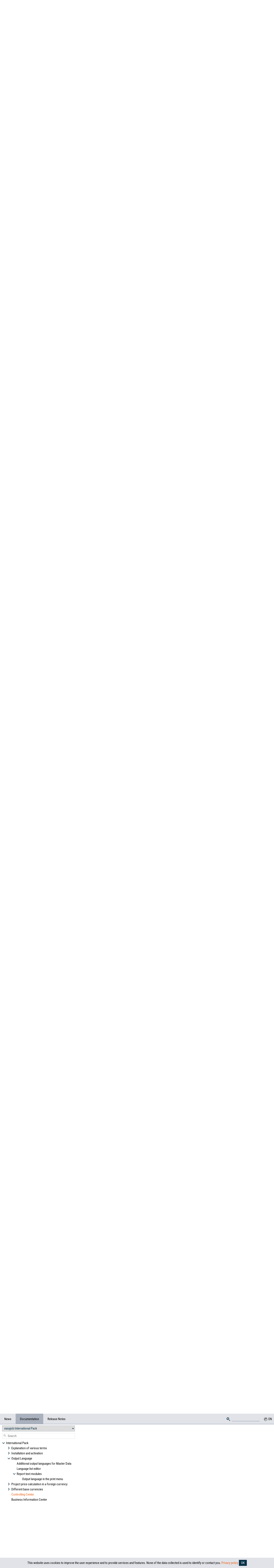

--- FILE ---
content_type: text/html; charset=utf-8
request_url: https://help.protonic-software.com/en/documentation/easyjob_international_pack_11
body_size: 40838
content:


<!DOCTYPE html>
<html lang="en">
<head>
    <meta charset="utf-8" />
    <meta name="viewport" content="width=device-width, initial-scale=1.0">

    <meta http-equiv="Content-Language" content="en">
    <meta property="og:title" content="easyjob International Pack - easyjob Help" />
    <meta property="og:url" content="/en/documentation/easyjob_international_pack_11" />

    <meta property="og:image" content="/fr/documentation/main/thumbnail/24" />
    <meta property="og:image:width" content="160" />
    <meta property="og:image:height" content="226" />

    <title>easyjob International Pack - easyjob Help</title>

    <link rel="shortcut icon" href="/favicon.ico" type="image/x-icon" />
    <link rel="apple-touch-icon-precomposed" href="/apple-touch-icon-precomposed.png" />

        <link rel="alternate" hreflang="x-default" href="https://help.protonic-software.com/en/documentation/easyjob_international_pack_11" />
    
    <link href="/bundles/css?v=DCexOfXlpF-ECwXkGE_nWSz-kvAhDLexqZmPdzffiTI1" rel="stylesheet"/>

    <script src="/bundles/js?v=g5286czVIgZvJAVRJkcGY_VWp4FcxJVbPj_QaX0h6101"></script>

</head>
<body>
    <div class="menu ">
        <div class="menubutton"></div>
        <div class="menucontainer minihidden">


            <a class="" href="/en/news">News</a>
            <a class="active" href="/en/documentation">Documentation</a>
                <a href="https://update.easyjob6.com/en/">Release Notes</a>

        </div>
        <div class="menulanguage">
            <div class="icon"></div>
            <div class="content">EN</div>
        </div>
        <div class="menusearch">
<form action="/en/documentation/search" autocomplete="false" method="get">                <div class="icon"></div>
                <input type="text" name="hp" style="display:none" tabindex="-1" autocomplete="off" />
                <input type="text" name="q" />
                <input type="hidden" name="t" value="044553" />
                <button type="submit" style="display:none"></button>
</form>        </div>
        <div class="menulanguagecontent hidden">
                    <a class="" href="/de/documentation/easyjob_international_pack_11">DE</a>
                    <a class="active" href="/en/documentation/easyjob_international_pack_11">EN</a>
                    <a class="" href="/fr/documentation/easyjob_international_pack_11">FR</a>

        </div>
    </div>
    <div class="main ">
        <div class="generalmessagecontainer"></div>

        

<div class="sidebar minihidden ">
    <div class="closeicon"></div>


        <a class="sidebaritem topicitem" style="margin-left: 0px; padding-left: 0px;" data-level="0" data-idt2l="1344" href="#international_pack_1344" data-collapsed="false" data-isvisible="true">
                <div class="collapseicon"></div>
International Pack        </a>
        <a class="sidebaritem topicitem" style="margin-left: 25px; padding-left: 0px;" data-level="1" data-idt2l="1345" href="#explanation_of_various_terms_1345" data-collapsed="true" data-isvisible="true">
                <div class="collapseicon"></div>
Explanation of various terms        </a>
        <a class="sidebaritem topicitem" style="margin-left: 50px; padding-left: 18px;" data-level="2" data-idt2l="1346" href="#definition_of_the_user_language_1346" data-collapsed="true" data-isvisible="false">
                <div class="collapseplaceholder"></div>
Definition of the User Language        </a>
        <a class="sidebaritem topicitem" style="margin-left: 50px; padding-left: 18px;" data-level="2" data-idt2l="1347" href="#definition_of_the_output_language_1347" data-collapsed="true" data-isvisible="false">
                <div class="collapseplaceholder"></div>
Definition of the Output Language        </a>
        <a class="sidebaritem topicitem" style="margin-left: 50px; padding-left: 18px;" data-level="2" data-idt2l="1348" href="#definition_of_project_price_calculation_in_a_foreign_currency_1348" data-collapsed="true" data-isvisible="false">
                <div class="collapseplaceholder"></div>
Definition of project price calculation in a foreign currency        </a>
        <a class="sidebaritem topicitem" style="margin-left: 50px; padding-left: 18px;" data-level="2" data-idt2l="1349" href="#definition_of_different_base_currencies_1349" data-collapsed="true" data-isvisible="false">
                <div class="collapseplaceholder"></div>
Definition of different base currencies        </a>
        <a class="sidebaritem topicitem" style="margin-left: 50px; padding-left: 18px;" data-level="2" data-idt2l="1350" href="#international_pack_overview_1350" data-collapsed="true" data-isvisible="false">
                <div class="collapseplaceholder"></div>
International Pack overview        </a>
        <a class="sidebaritem topicitem" style="margin-left: 25px; padding-left: 0px;" data-level="1" data-idt2l="1351" href="#installation_and_activation_1351" data-collapsed="true" data-isvisible="true">
                <div class="collapseicon"></div>
Installation and activation        </a>
        <a class="sidebaritem topicitem" style="margin-left: 50px; padding-left: 0px;" data-level="2" data-idt2l="1352" href="#configuration_and_settings_1352" data-collapsed="true" data-isvisible="false">
                <div class="collapseicon"></div>
Configuration and Settings        </a>
        <a class="sidebaritem topicitem" style="margin-left: 75px; padding-left: 18px;" data-level="3" data-idt2l="1353" href="#defining_the_output_languages_1353" data-collapsed="true" data-isvisible="false">
                <div class="collapseplaceholder"></div>
Defining the output languages        </a>
        <a class="sidebaritem topicitem" style="margin-left: 75px; padding-left: 18px;" data-level="3" data-idt2l="1354" href="#automatically_calling_up_the_real_exchange_rate_1354" data-collapsed="true" data-isvisible="false">
                <div class="collapseplaceholder"></div>
Automatically calling up the real exchange rate        </a>
        <a class="sidebaritem topicitem" style="margin-left: 50px; padding-left: 18px;" data-level="2" data-idt2l="1355" href="#user_settings_1355" data-collapsed="true" data-isvisible="false">
                <div class="collapseplaceholder"></div>
User Settings        </a>
        <a class="sidebaritem topicitem" style="margin-left: 25px; padding-left: 0px;" data-level="1" data-idt2l="1356" href="#output_language_1356" data-collapsed="true" data-isvisible="true">
                <div class="collapseicon"></div>
Output Language        </a>
        <a class="sidebaritem topicitem" style="margin-left: 50px; padding-left: 18px;" data-level="2" data-idt2l="1357" href="#additional_output_languages_for_master_data_1357" data-collapsed="true" data-isvisible="false">
                <div class="collapseplaceholder"></div>
Additional output languages for Master Data        </a>
        <a class="sidebaritem topicitem" style="margin-left: 50px; padding-left: 18px;" data-level="2" data-idt2l="1358" href="#language_list_editor_1358" data-collapsed="true" data-isvisible="false">
                <div class="collapseplaceholder"></div>
Language list editor        </a>
        <a class="sidebaritem topicitem" style="margin-left: 50px; padding-left: 0px;" data-level="2" data-idt2l="1359" href="#report_text_modules_1359" data-collapsed="true" data-isvisible="false">
                <div class="collapseicon"></div>
Report text modules        </a>
        <a class="sidebaritem topicitem" style="margin-left: 75px; padding-left: 18px;" data-level="3" data-idt2l="1360" href="#output_language_in_the_print_menu_1360" data-collapsed="true" data-isvisible="false">
                <div class="collapseplaceholder"></div>
Output language in the print menu        </a>
        <a class="sidebaritem topicitem" style="margin-left: 25px; padding-left: 0px;" data-level="1" data-idt2l="1361" href="#project_price_calculation_in_a_foreign_currency_1361" data-collapsed="true" data-isvisible="true">
                <div class="collapseicon"></div>
Project price calculation in a foreign currency        </a>
        <a class="sidebaritem topicitem" style="margin-left: 50px; padding-left: 18px;" data-level="2" data-idt2l="1362" href="#creating_foreign_currencies_in_the_master_data_1362" data-collapsed="true" data-isvisible="false">
                <div class="collapseplaceholder"></div>
Creating foreign currencies in the master data        </a>
        <a class="sidebaritem topicitem" style="margin-left: 50px; padding-left: 0px;" data-level="2" data-idt2l="1363" href="#project_calculation_1363" data-collapsed="true" data-isvisible="false">
                <div class="collapseicon"></div>
Project calculation        </a>
        <a class="sidebaritem topicitem" style="margin-left: 75px; padding-left: 18px;" data-level="3" data-idt2l="1364" href="#invoicing_in_foreign_currency_1364" data-collapsed="true" data-isvisible="false">
                <div class="collapseplaceholder"></div>
Invoicing in foreign currency        </a>
        <a class="sidebaritem topicitem" style="margin-left: 25px; padding-left: 0px;" data-level="1" data-idt2l="1365" href="#different_base_currencies_1365" data-collapsed="true" data-isvisible="true">
                <div class="collapseicon"></div>
Different base currencies        </a>
        <a class="sidebaritem topicitem" style="margin-left: 50px; padding-left: 18px;" data-level="2" data-idt2l="1366" href="#base_currency_for_item_prices_1366" data-collapsed="true" data-isvisible="false">
                <div class="collapseplaceholder"></div>
Base currency for item prices        </a>
        <a class="sidebaritem topicitem" style="margin-left: 50px; padding-left: 18px;" data-level="2" data-idt2l="1367" href="#base_currency_for_resources_1367" data-collapsed="true" data-isvisible="false">
                <div class="collapseplaceholder"></div>
Base currency for Resources        </a>
        <a class="sidebaritem topicitem" style="margin-left: 25px; padding-left: 18px;" data-level="1" data-idt2l="1368" href="#controlling_center_1368" data-collapsed="true" data-isvisible="true">
                <div class="collapseplaceholder"></div>
Controlling Center        </a>
        <a class="sidebaritem topicitem" style="margin-left: 25px; padding-left: 18px;" data-level="1" data-idt2l="1369" href="#business_information_center_1369" data-collapsed="true" data-isvisible="true">
                <div class="collapseplaceholder"></div>
Business Information Center        </a>
</div>
    <div class="documentdropdowncntr">
        <select id="selectDocument" name="selectDocument"><option value="/en/documentation/easyjob_6_1">easyjob 6</option>
<option value="/en/documentation/easyjob_barcoding_26">easyjob Barcoding</option>
<option value="/en/documentation/easyjob_business_information_center_5">easyjob Business Information Center</option>
<option value="/en/documentation/easyjob_controlling_center_3">easyjob Controlling Center</option>
<option value="/en/documentation/easyjob_crm_2">easyjob CRM</option>
<option value="/en/documentation/easyjob_digital_signature_17">easyjob Digital Signature</option>
<option value="/en/documentation/easyjob_freelancer_communication_pack_10">easyjob Freelancer Communication Pack</option>
<option value="/en/documentation/easyjob_installation_and_configuration_19">easyjob Installation and Configuration</option>
<option selected="selected" value="/en/documentation/easyjob_international_pack_11">easyjob International Pack</option>
<option value="/en/documentation/easyjob_multisite_23">easyjob Multisite</option>
<option value="/en/documentation/easyjob_outside_broadcast_units_14">easyjob Outside Broadcast Units</option>
<option value="/en/documentation/easyjob_quality_assurance_7">easyjob Quality Assurance</option>
<option value="/en/documentation/easyjob_room_planner_8">easyjob Room Planner</option>
<option value="/en/documentation/easyjob_time_card_13">easyjob Time Card</option>
<option value="/en/documentation/easyjob_venue_equipment_tracker_20">easyjob Venue Equipment Tracker</option>
<option value="/en/documentation/easyjob_warehouse_management_system_15">easyjob Warehouse Management System</option>
<option value="/en/documentation/easyjob_webshop_9">easyjob Webshop</option>
<option value="/en/documentation/easyjob_workflow_engine_12">easyjob Workflow Engine</option>
</select>
    </div>
<div class="sidebarmini">Content</div>
<div class="documentsearchcntr ">
    <div class="searchicon"></div>
    <input class="searchdocumentinput" id="searchDocument" name="searchDocument" placeholder="Search" type="text" value="" />
</div>
    <a href="https://www.easyjobx.com/manuals/easyjob-IP-en.pdf" target="_blank" class="downloadpdf">Download PDF</a>
<div class="documentcontainer">

<h1 data-idt="723" data-idt2l="1344" data-loaded="false" id="international_pack_1344">International Pack</h1>            <div class="topiccontentplaceholder" data-idt2l="1344"></div>
<h2 data-idt="724" data-idt2l="1345" data-loaded="false" id="explanation_of_various_terms_1345">Explanation of various terms</h2>            <div class="topiccontentplaceholder" data-idt2l="1345"></div>
<h3 data-idt="725" data-idt2l="1346" data-loaded="false" id="definition_of_the_user_language_1346">Definition of the User Language</h3>            <div class="topiccontentplaceholder" data-idt2l="1346"></div>
<h3 data-idt="726" data-idt2l="1347" data-loaded="false" id="definition_of_the_output_language_1347">Definition of the Output Language</h3>            <div class="topiccontentplaceholder" data-idt2l="1347"></div>
<h3 data-idt="727" data-idt2l="1348" data-loaded="false" id="definition_of_project_price_calculation_in_a_foreign_currency_1348">Definition of project price calculation in a foreign currency</h3>            <div class="topiccontentplaceholder" data-idt2l="1348"></div>
<h3 data-idt="728" data-idt2l="1349" data-loaded="false" id="definition_of_different_base_currencies_1349">Definition of different base currencies</h3>            <div class="topiccontentplaceholder" data-idt2l="1349"></div>
<h3 data-idt="729" data-idt2l="1350" data-loaded="false" id="international_pack_overview_1350">International Pack overview</h3>            <div class="topiccontentplaceholder" data-idt2l="1350"></div>
<h2 data-idt="730" data-idt2l="1351" data-loaded="false" id="installation_and_activation_1351">Installation and activation</h2>            <div class="topiccontentplaceholder" data-idt2l="1351"></div>
<h3 data-idt="731" data-idt2l="1352" data-loaded="false" id="configuration_and_settings_1352">Configuration and Settings</h3>            <div class="topiccontentplaceholder" data-idt2l="1352"></div>
<h4 data-idt="732" data-idt2l="1353" data-loaded="false" id="defining_the_output_languages_1353">Defining the output languages</h4>            <div class="topiccontentplaceholder" data-idt2l="1353"></div>
<h4 data-idt="733" data-idt2l="1354" data-loaded="false" id="automatically_calling_up_the_real_exchange_rate_1354">Automatically calling up the real exchange rate</h4>            <div class="topiccontentplaceholder" data-idt2l="1354"></div>
<h3 data-idt="734" data-idt2l="1355" data-loaded="false" id="user_settings_1355">User Settings</h3>            <div class="topiccontentplaceholder" data-idt2l="1355"></div>
<h2 data-idt="735" data-idt2l="1356" data-loaded="false" id="output_language_1356">Output Language</h2>            <div class="topiccontentplaceholder" data-idt2l="1356"></div>
<h3 data-idt="736" data-idt2l="1357" data-loaded="false" id="additional_output_languages_for_master_data_1357">Additional output languages for Master Data</h3>            <div class="topiccontentplaceholder" data-idt2l="1357"></div>
<h3 data-idt="737" data-idt2l="1358" data-loaded="false" id="language_list_editor_1358">Language list editor</h3>            <div class="topiccontentplaceholder" data-idt2l="1358"></div>
<h3 data-idt="738" data-idt2l="1359" data-loaded="false" id="report_text_modules_1359">Report text modules</h3>            <div class="topiccontentplaceholder" data-idt2l="1359"></div>
<h4 data-idt="739" data-idt2l="1360" data-loaded="false" id="output_language_in_the_print_menu_1360">Output language in the print menu</h4>            <div class="topiccontentplaceholder" data-idt2l="1360"></div>
<h2 data-idt="740" data-idt2l="1361" data-loaded="false" id="project_price_calculation_in_a_foreign_currency_1361">Project price calculation in a foreign currency</h2>            <div class="topiccontentplaceholder" data-idt2l="1361"></div>
<h3 data-idt="741" data-idt2l="1362" data-loaded="false" id="creating_foreign_currencies_in_the_master_data_1362">Creating foreign currencies in the master data</h3>            <div class="topiccontentplaceholder" data-idt2l="1362"></div>
<h3 data-idt="742" data-idt2l="1363" data-loaded="false" id="project_calculation_1363">Project calculation</h3>            <div class="topiccontentplaceholder" data-idt2l="1363"></div>
<h4 data-idt="743" data-idt2l="1364" data-loaded="false" id="invoicing_in_foreign_currency_1364">Invoicing in foreign currency</h4>            <div class="topiccontentplaceholder" data-idt2l="1364"></div>
<h2 data-idt="744" data-idt2l="1365" data-loaded="false" id="different_base_currencies_1365">Different base currencies</h2>            <div class="topiccontentplaceholder" data-idt2l="1365"></div>
<h3 data-idt="745" data-idt2l="1366" data-loaded="false" id="base_currency_for_item_prices_1366">Base currency for item prices</h3>            <div class="topiccontentplaceholder" data-idt2l="1366"></div>
<h3 data-idt="746" data-idt2l="1367" data-loaded="false" id="base_currency_for_resources_1367">Base currency for Resources</h3>            <div class="topiccontentplaceholder" data-idt2l="1367"></div>
<h2 data-idt="747" data-idt2l="1368" data-loaded="false" id="controlling_center_1368">Controlling Center</h2>            <div class="topiccontentplaceholder" data-idt2l="1368"></div>
<h2 data-idt="748" data-idt2l="1369" data-loaded="false" id="business_information_center_1369">Business Information Center</h2>            <div class="topiccontentplaceholder" data-idt2l="1369"></div>
</div>





    </div>
    <div class="footer" style="margin-bottom: 65px;">
        <div>
            Copyright protonic software GmbH. Alle Rechte vorbehalten. -
                <a href="https://www.protonic-software.com/en/Imprint.psx">Imprint</a>
        </div>
    </div>
        <div class="cookieacknowledgecontainer">
This website uses cookies to improve the user experience and to provide services and features. None of the data collected is used to identify or contact you.                <a href="https://www.protonic-software.com/en/privacy.psx">Privacy policy</a>
            <input id="aknowledgecookie" class="btn primary" type="submit" value="OK" />
        </div>
    
    <script>
        var curRelativeTopicDistance = 0;
        var $curHeaderElement = null;
        var $curSidebarHeaderElement = null;
        var scrollTimer = -1;
        var isScrollTimerActive = false;
        var $sidebarContainer = null;
        var ignoreHashEvent = false;
        var isCurrentImageScaled = false;

        var e_ProcessingStep = {"None": 0, "PreparedToScroll": 1, "ViewLoadWaiting": 2};
        var jumpToTopicHandle = {
            "ProcessingStep": e_ProcessingStep.None, // 0 = none, 1 = prepared to scroll, 2 = waiting for views to load
            "WaitForViewToLoad": 0,
            "HeaderElement": null,
            "GoToHeader": function ($header) {
                if ($header == null || $header.length <= 0) return;

                this.ProcessingStep = e_ProcessingStep.None;
                //this.WaitForViewToLoad = 0;
                this.HeaderElement = $header;
                this.ProcessingStep = e_ProcessingStep.PreparedToScroll;

                $(document).scrollTop($header.position().top - 70);
                SetTopicHash($header);
            },
            "TryProcessFinishStep": function () {
                // hier wird versucht den Topic anzufahren, wenn alle nötigen Views geladen sind
                if (this.HeaderElement != null && this.ProcessingStep === e_ProcessingStep.ViewLoadWaiting && this.WaitForViewToLoad <= 0) {
                    this.ProcessingStep = e_ProcessingStep.None;
                    $(document).scrollTop(this.HeaderElement.position().top - 70);
                }
            }
        };

        var allHeaders = null;
        function GetAllHeaders() {
            if (allHeaders == null) {
                allHeaders = $("h1, h2, h3, h4, h5, h6, h7, h8, h9, h10").map(function (k, v) {
                    var $v = $(v);
                    return {
                        "elem": $v,
                        "IdTopic2Language": $v.data("idt2l")
                    };
                });
            }

            return allHeaders.map(function (k, v) {
                v.positionTop = v.elem.position().top - 40; // wegen .documentcontainer margin-top: 50px;
                v.loaded = v.elem.data("loaded");
                return v;
            });
        }

        function DetermineHeaderCalcRelativeDistance() {
            $sidebarContainer = $(".sidebar");
            var $allheaders = GetAllHeaders();
            var documentScrollTop = $(document).scrollTop();
            for (var i = 0; i < $allheaders.length; i++) {
                if ($allheaders[i].positionTop >= documentScrollTop) {
                    curRelativeTopicDistance = ($allheaders[i].positionTop - documentScrollTop);
                    if ($curSidebarHeaderElement != null) {
                        $curSidebarHeaderElement.removeClass("highlight");
                    }
                    $curHeaderElement = $allheaders[i].elem;
                    $curSidebarHeaderElement = $('.sidebar a[data-idt2l="' + $curHeaderElement.data("idt2l") + '"]');
                    $curSidebarHeaderElement.addClass("highlight");

                    HandleSidebarTreeHighlight();

                    break;
                }
            }
        }

        function HandleSidebarTreeHighlight() {
            // tree hochgehen und collapse aufmachen, wenn noch nicht aufgemacht
            var previousSiblings = $curSidebarHeaderElement.prevAll(".topicitem");
            var tempTreeLevel = $curSidebarHeaderElement.data("level");
            var parents2open = [];
            $.each(previousSiblings, function (key, value) {
                var $value = $(value);
                var siblingLevel = $value.data("level");
                if (siblingLevel < tempTreeLevel) {
                    if ($value.data("collapsed")) {
                        parents2open.unshift($value);
                    }
                    tempTreeLevel = siblingLevel;
                }
            });
            if (parents2open.length > 0) {
                for (var i = 0; i < parents2open.length; i++) {
                    ChangeCollapseableState(parents2open[i], true);
                }
            }

            // tree markieren und scroll
            var scrollTop = $sidebarContainer.scrollTop();
            var scrollHeight = $sidebarContainer.innerHeight();
            var headerPosition = $curSidebarHeaderElement.position().top + scrollTop;
            if (scrollTop > headerPosition) {
                $sidebarContainer.scrollTop(headerPosition - 40);
            } else if ((scrollTop + scrollHeight) < (headerPosition + 30)) {
                $sidebarContainer.scrollTop(headerPosition + 40);
            }
        }

        function RestoreSavedScrollPosition() {
            if ($curHeaderElement == null) return;

            $(document).scrollTop($curHeaderElement.position().top - curRelativeTopicDistance);
        }

        function BeforeContentAdded() {
            if (isScrollTimerActive) {
                DetermineHeaderCalcRelativeDistance();
            }
        }
        function AfterContentAdded() {
            if (isScrollTimerActive) {
                RestoreSavedScrollPosition();
            }
            jumpToTopicHandle.WaitForViewToLoad = jumpToTopicHandle.WaitForViewToLoad - 1;
            if (jumpToTopicHandle.ProcessingStep == e_ProcessingStep.ViewLoadWaiting) {
                jumpToTopicHandle.TryProcessFinishStep();
            }
        }

        function LoadVisibleContent() {
            if (jumpToTopicHandle.ProcessingStep >= e_ProcessingStep.ViewLoadWaiting) {
                // reset jump to topic process, wenn auf das laden einer view gewartet wird, aber der user weiter scrollt
                jumpToTopicHandle.ProcessingStep = 0;
            }

            DetermineHeaderCalcRelativeDistance();

            var $allheaders = GetAllHeaders();
            var documentScrollTop = $(document).scrollTop();
            var documentHeight = $(window).innerHeight();
            var startIndex = 0;
            var endIndex = $allheaders.length - 1;
            var foundStartHeader = false;

            var i = 0;
            for (i = 0; i < $allheaders.length; i++) {
                // hier wird der start header gesucht
                if (!foundStartHeader && $allheaders[i].positionTop > documentScrollTop) {
                    startIndex = i - 2; // 2 überschriften vor dem ersten sichtbarer überschrift
                    if (startIndex < 0) startIndex = 0;
                    foundStartHeader = true;
                } else if (foundStartHeader && ($allheaders[i].positionTop > (documentScrollTop + documentHeight))) {
                    endIndex = (i + 2);
                    if (endIndex > $allheaders.length - 1) {
                        endIndex = $allheaders.length - 1;
                    }
                    break;
                }
            }
            var partialViewUrl;
               partialViewUrl = "/fr/documentation/topics/htmlcontent?idt2l=varid";

            for (i = startIndex; i <= endIndex; i++) {
                if ($allheaders[i].loaded) continue;

                jumpToTopicHandle.WaitForViewToLoad = jumpToTopicHandle.WaitForViewToLoad + 1;
                if (jumpToTopicHandle.ProcessingStep == e_ProcessingStep.PreparedToScroll) {
                    // hier wird die anzahl der views gezählt, die abgewartet werden müssen

                }
                $allheaders[i].elem.data("loaded", true);

                (function (index) {
                    GetPartialView(partialViewUrl.replace("varid", $allheaders[i].IdTopic2Language), {}, function (htmldata) {
                        BeforeContentAdded();
                        var $container = $('.topiccontentplaceholder[data-idt2l="' + $allheaders[index].IdTopic2Language + '"]');
                        $content = $(htmldata);
                        $container.replaceWith($content);
                        AfterContentAdded();
                    }, function () {
                            jumpToTopicHandle.WaitForViewToLoad = jumpToTopicHandle.WaitForViewToLoad - 1;
                    });
                })(i); // um den Context zu enkoppeln, damit asynchron geladen werden kann

            }
            if (jumpToTopicHandle.ProcessingStep == e_ProcessingStep.PreparedToScroll) {
                jumpToTopicHandle.ProcessingStep = e_ProcessingStep.ViewLoadWaiting;
                jumpToTopicHandle.TryProcessFinishStep();
            }
        }

        function GoToHeaderBySidebarItem($topicitem) {
            if ($topicitem == null || $topicitem.length <= 0) return;

            // tree öffnen wenn ein collapsed item
            if ($topicitem.data("collapsed") === true) {
                OpenCollapseable($topicitem);
            }
            // in dokument die IdTopic2Language suchen
            var idt2l = $topicitem.data("idt2l");
            if (!(idt2l > 0)) return;

            var $documentTopicItem = $('.documentcontainer *[data-idt2l="' + idt2l + '"]');
            if ($documentTopicItem.length <= 0) return;

            jumpToTopicHandle.GoToHeader($documentTopicItem);
        }

        function OpenCollapseable($topicitem) {
            ChangeCollapseableState($topicitem, true);
        }

        function ChangeCollapseableState($topicitem, doOpen) {
            doOpen = (doOpen === true);

            if ($topicitem == null || $topicitem.length <= 0) return;

            var topicitemlevel = $topicitem.data("level");

            $topicitem.attr("data-collapsed", !doOpen).data("collapsed", !doOpen);

            var nextSiblings = $topicitem.nextAll(".topicitem");
            $.each(nextSiblings, function (key, value) {
                var $value = $(value);
                var siblingLevel = $value.data("level");
                if (siblingLevel <= topicitemlevel) return false;
                if (doOpen) {
                    // beim öffnen nur ein level aufmachen
                    if ((topicitemlevel + 1) == siblingLevel) {
                        $value.attr("data-isvisible", true);
                    }
                } else {
                    $value.attr("data-isvisible", false);
                    if ($value.data("collapsed") == false) {
                        $value.attr("data-collapsed", true).data("collapsed", true);
                    }
                }


            });
        }

        function SetTopicHash($header) {
            if ($header.length == 0) return;
            ignoreHashEvent = true;
            window.location.hash = $header.attr("id");
        }

        function HandleTopicHashNavigation() {
            var hash = window.location.hash;
            if (hash !== undefined && hash != null && hash.length > 0) {
                var regexData = /^#\S+_([\d]+)$/g.exec(hash);
                if (regexData != null && regexData[1] != undefined && regexData[1].length > 0) {
                    var $documentTopicItem = $('.documentcontainer *[data-idt2l="' + regexData[1] + '"]');
                    if ($documentTopicItem.length <= 0) return;
                    $documentTopicItem.addClass("highlightanimation");
                    jumpToTopicHandle.GoToHeader($documentTopicItem);
                }
            }
        }

        function HandleBeforeUnloadPage() {
            if ($curHeaderElement.length == 0) return;
            window.history.pushState(null, $(document).find("title").text(),
                (window.location.pathname + "#" + $curHeaderElement.attr("id")));
        }


        function CloseScaledImages(force) {
            if (!isCurrentImageScaled && force !== true) return;

            $(".imageorigincontainer").remove();
            isCurrentImageScaled = false;
        }
        $(document).ready(function () {
            var handleScrollEvent = function () {
                isScrollTimerActive = true;
                clearTimeout(scrollTimer);
                scrollTimer = setTimeout(function () {
                    isScrollTimerActive = false;
                    LoadVisibleContent();
                }, 350);
            };
            $(document).on("scroll", handleScrollEvent);
            $(window).on("resize", function () {
                handleScrollEvent();
            });
            $(window).on("hashchange", function () {
                if (ignoreHashEvent) {
                    ignoreHashEvent = false;
                } else {
                    HandleTopicHashNavigation();
                    return false;
                }
            });
            window.onbeforeunload = HandleBeforeUnloadPage;

            $(".documentcontainer").on("mouseover", "h1,h2,h3,h4,h5,h6,h7,h8,h9", function (e) {
                if ($(this).children(".copyanchor").length > 0) return;

                curAnchorElement = $("<div>")
                    .attr("title", "Copy")
                    .addClass("icon anchor copyanchor")
                    .appendTo($(this));
            });
            $(".documentcontainer").on("click", ".copyanchor", function (e) {
                var $header = $(this).parent();
                var copylink = window.location.origin + window.location.pathname + "#" + $header.attr("id");
                CopyToClipboard(copylink);
                ShowMessage(true, "The link to this chapter has been copied to the clipboard!");
            });

            var currentParentImageContainer = null;
            $(".documentcontainer").on("mousedown touchstart", function () {
                CloseScaledImages();
            });
            $(".documentcontainer").on("click", "img[data-imgindex]", function () {
                if (currentParentImageContainer != null) {
                    try {
                        currentParentImageContainer.remove();
                    } catch (e) { }
                    currentParentImageContainer = null;
                }
                var $this = $(this);
                var parentImageContainer = $this.parent();
                var isParentImageContainer = parentImageContainer.hasClass("imagecontainer");
                if (!isParentImageContainer) {
                    var outerhtml = $this[0].outerHTML;
                    parentImageContainer = $("<div>").addClass("imagecontainer");
                    $(outerhtml).appendTo(parentImageContainer);
                    $this.replaceWith(parentImageContainer);
                }
                parentImageContainer.find(".imageorigincontainer").remove();

                // find idt2l
                var curelement = parentImageContainer.parent();
                while (true) {
                    if (curelement == null || curelement.length == 0) break;
                    var $header = curelement.prevAll("*[data-idt2l]:first");
                    if ($header.length > 0) {
                        curelement = $header;
                        break;
                    }
                    curelement = curelement.parent();
                }
                if (curelement == null || curelement.length == 0 || curelement.data("idt2l") == null || parseInt(curelement.data("idt2l")) <= 0) {
                    return;
                }
                var idt2l = parseInt(curelement.data("idt2l"));
                currentParentImageContainer = $("<div>").addClass("imageorigincontainer").appendTo(parentImageContainer);
                var imgurl;
                   imgurl = "/fr/documentation/topics/image?idt2l=varidt2l&index=varindex";

                imgurl = imgurl.replace("varidt2l", idt2l);
                imgurl = imgurl.replace("varindex", $this.data("imgindex"));

                $("<img>").css({
                    "max-width": (window.innerWidth - currentParentImageContainer.offset().left - 30) + "px"
                }).attr("src", imgurl).appendTo(currentParentImageContainer);

                isCurrentImageScaled = true;
            });

            $(".sidebar .collapseicon").click(function (e) {
                var $parent = $(this).parent();
                var isTopicItemCollapsed = $parent.data("collapsed");
                if (isTopicItemCollapsed !== true && isTopicItemCollapsed !== false) return;
                ChangeCollapseableState($parent, isTopicItemCollapsed);
                CloseScaledImages();

                return false;
            });

            $(".sidebar .topicitem").click(function () {
                GoToHeaderBySidebarItem($(this));
                if (window.innerWidth <= 840) {
                    $(".sidebar").addClass("minihidden");
                }
                CloseScaledImages();

                return false;
            });
            $(".sidebarmini").click(function () {
                $(".sidebar").removeClass("minihidden");
            });
            $(".sidebar .closeicon").click(function () {
                $(".sidebar").addClass("minihidden");
            });
            $("#selectDocument").change(function () {
                var selectedurl = $(this).find("option:selected").val();
                window.location = selectedurl;
            });
            

            DetermineHeaderCalcRelativeDistance();
            HandleTopicHashNavigation();
            LoadVisibleContent();

            var searchurl = null;
                searchurl = "/en/documentation/topics/_search";
            var searchContext = new SearchContextMenu($(".documentsearchcntr"), searchurl, { "iddoc": 11, "idtopic": 0}, "q");
            searchContext.setOnSelectItem(function (item) {
                var $documentTopicItem = $('.documentcontainer *[data-idt2l="' + item.idt2l + '"]');
                if ($documentTopicItem.length <= 0) return;
                jumpToTopicHandle.GoToHeader($documentTopicItem);
            });

            var $openform = $("#openfeedbackform");
            if ($openform.length > 0) {
                $openform.click(function () {
                    GetPartialView("/en/documentation/feedback/_form?idd2l=24", {}, function (data) {
                        var $contentcontainer = $("#feedbackContentContainer");
                        if ($contentcontainer.length <= 0) {
                            $contentcontainer = $("<div>").attr("id", "feedbackContentContainer").appendTo($(".autotranslatedmessage"));

                            DoLoadRecaptcha();
                        }
                        $contentcontainer.html(data);
                        $contentcontainer.find("#sendFeedBackForm").click(function () {
                            var writeMessage = function (success) {
                                var text = success ? "Thank you for your feedback!" :
                                    "An error occurred while sending the feedback.";
                                $contentcontainer.html("");
                                $("<div>").addClass("feedbackFormContainer floatingbox").text(text).appendTo($contentcontainer);
                            }
                            var idd2l = $contentcontainer.find('input[name="IdDocument2Language"]').val();
                            var idt2l = $contentcontainer.find('select[name="IdTopic2LanguageTarget"]').val();
                            var content = $contentcontainer.find('textarea[name="Content"]').val();
                            var recaptchaResponse = $contentcontainer.find('*[name="g-recaptcha-response"]').val();
                            SendJSONData("/fr/documentation/feedback/save", { "IdDocument2Language": idd2l, "IdTopic2LanguageTarget": idt2l, "Content": content, "RecaptchaResponse": recaptchaResponse }, function (response) {
                                writeMessage(response.Success);
                            }, function (e) {
                                writeMessage(false);
                            });
                        });
                    });
                });
            }
        });
        function DoLoadRecaptcha() {
            var script = document.createElement('script');
            script.src = "https://www.google.com/recaptcha/api.js?onload=onloadRecaptchaCallback&render=explicit";
            $("body").append(script);
        }
        function onloadRecaptchaCallback() {
            grecaptcha.render('captchcontainer', {
                'sitekey': '6LfPFS8hAAAAAPvts-D49ib6zaRtwF0g-yj_QCNp'
            });
        }
    </script>

    <script>
        $(document).ready(function () {
            $(".menulanguage").click(function () {
                $(".menulanguagecontent").toggleClass("hidden");
            });
            $(".menulanguage a").click(function () {
                $(".menulanguagecontent").addClass("hidden");
            });
            $(".menubutton").click(function () {
                $(".menucontainer").toggleClass("minihidden");

                return false;
            });
            $(document).click(function () {
                $(".menucontainer").addClass("minihidden");
            });
               
            $("#aknowledgecookie").click(function () {
                $(".cookieacknowledgecontainer").hide();
                document.cookie = 'cookieConsent=' + (new Date()).toUTCString() + '; path=/;expires=' + (new Date(2147483647 * 1000).toUTCString());
            });
            
        });
    </script>
</body>
</html>


--- FILE ---
content_type: text/html; charset=utf-8
request_url: https://help.protonic-software.com/fr/documentation/topics/htmlcontent?idt2l=1358
body_size: 52730
content:
<div class="p">With the language list editor for the output language, you can access all terms of your master data as an overview and create them in multiple languages.</div><div class="p">Editing the output language via the List Editor</div><div class="p" style="margin-left: 20px;">1. easyjob Menu <div class="icon step"></div> <span class="GuiChar">Master Data</span></div><div class="p" style="margin-left: 20px;">2. <div class="icon step"></div> Select the Language list editor</div><div class="p" style="margin-left: 20px;">3. Select the field you want to edit, e.g <span class="TermChar">Category.Name</span></div><div class="p" style="margin-left: 0.50in;"><img data-imgindex="0" src="[data-uri]"  style="width: 420px; height: 208px;"/></div><div class="p" style="margin-left: 20px;">4. Enter the terms for the output language directly in the fields</div><div class="p" style="margin-left: 0.50in;"><img data-imgindex="1" src="[data-uri]"  style="width: 295px; height: 113px;"/></div><div class="p" style="margin-left: 20px;">5. <div class="icon step"></div> <span class="GuiChar">Close</span><br /></div>

--- FILE ---
content_type: text/html; charset=utf-8
request_url: https://help.protonic-software.com/fr/documentation/topics/htmlcontent?idt2l=1359
body_size: 115
content:
<div class="p">The terms that you have created in multiple languages in the Master Data can be used when printing or creating reports (e.g. proposals, delivery notes, packing lists, etc.). Therefore reports do not need to be created in every language. Before printing, you can select the output language in different positions.</div>

--- FILE ---
content_type: text/html; charset=utf-8
request_url: https://help.protonic-software.com/fr/documentation/topics/htmlcontent?idt2l=1360
body_size: 98475
content:
<div class="p">You can change the output language when printing any report.</div><div class="p" style="margin-left: 20px;">1. easyjob Menu <div class="icon step"></div> <span class="GuiChar">Reports</span></div><div class="p" style="margin-left: 20px;">2. <div class="icon step"></div> Select the desired Report (e.g. Proposal)</div><div class="p" style="margin-left: 20px;">3. Select a job</div><div class="p" style="margin-left: 20px;">4. Select the required output language</div><div class="p" style="margin-left: 0.50in;"><img data-imgindex="0" src="[data-uri]"  style="width: 173px; height: 222px;"/></div><div class="p" style="margin-left: 20px;">5. <div class="icon step"></div> <span class="GuiChar">Ok</span></div><div class="p">The output language in the print menu can also be preset. You can select one of your languages <div class="icon number number1"></div>, the output language of the user <div class="icon number number2"></div> or the output language of the selected address (e.g.e customer) <div class="icon number number3"></div>.</div><div class="p" style="margin-left: 20px;">1. easyjob Menu <div class="icon step"></div> <span class="GuiChar">Tools</span></div><div class="p" style="margin-left: 20px;">2. <div class="icon step"></div> <span class="GuiChar">Report Settings</span></div><div class="p" style="margin-left: 20px;">3. Select a report</div><div class="p" style="margin-left: 20px;">4. Select the required output language</div><div class="p" style="margin-left: 0.50in;"><img data-imgindex="1" src="[data-uri]"  style="width: 411px; height: 271px;"/></div><div class="p" style="margin-left: 20px;">5. <div class="icon step"></div> <span class="GuiChar">Close</span><br /></div>

--- FILE ---
content_type: text/html; charset=utf-8
request_url: https://help.protonic-software.com/fr/documentation/topics/htmlcontent?idt2l=1361
body_size: -69
content:
<div class="p">You can offer and invoice your projects in foreign currencies. To do so, first create the desired currencies in the master data.</div>

--- FILE ---
content_type: text/html; charset=utf-8
request_url: https://help.protonic-software.com/fr/documentation/topics/htmlcontent?idt2l=1362
body_size: 30410
content:
<div class="p">In addition to the Symbol <div class="icon number number1"></div> and the ISO Code <div class="icon number number2"></div> you can define if this currency should be displayed as the output currency <div class="icon number number3"></div>. Furthermore, you also have the option to deactivate this currency <div class="icon number number4"></div>.</div><div class="p" style="margin-left: 20px;">1. easyjob Menu <div class="icon step"></div> <span class="GuiChar">Master Data </span><div class="icon step"></div> <span class="GuiChar">Rates</span></div><div class="p" style="margin-left: 20px;">2. <div class="icon step"></div> <span class="GuiChar">Add</span></div><div class="p" style="margin-left: 20px;">3. Make your entries</div><div class="p" style="margin-left: 0.50in;"><img data-imgindex="0" src="[data-uri]"  style="width: 226px; height: 76px;"/></div><div class="p" style="margin-left: 20px;">4. <div class="icon step"></div> <span class="GuiChar">Ok</span></div><div class="p">After you have created your currencies, enter the relative exchange rate to be used as the basis of calculation. </div><div class="p important">easyjob differentiates between the calculation exchange rate and the real exchange rate.</div><div class="p important">The calculation exchange rate valid at this moment will be used for the project calculations. For the invoice, the prevailing real exchange rate is used automatically.</div><div class="p">See also <div class="icon step"></div><div class="icon anchor"></div> <a href="/en/documentation/easyjob_international_pack_11#automatically_calling_up_the_real_exchange_rate_1354">Automatically calling up the real exchange rate</a>.</div><div class="p"></div><div class="p">Entering the exchange rate:</div><div class="p" style="margin-left: 20px;">1. easyjob Menu <div class="icon step"></div> <span class="GuiChar">Master Data </span><div class="icon step"></div> <span class="GuiChar">Exchange rate</span><span class="GuiChar">s</span></div><div class="p" style="margin-left: 20px;">2. <div class="icon step"></div> <span class="GuiChar">Add</span></div><div class="p" style="margin-left: 20px;">3. Make your entries for the calculation exchange rate and, if applicable, the real exchange rate.</div><div class="p" style="margin-left: 0.50in;"><img data-imgindex="1" src="[data-uri]"  style="width: 115px; height: 125px;"/></div><div class="p" style="margin-left: 20px;">4. <div class="icon step"></div> <span class="GuiChar">Ok</span></div><div class="p"><br /></div>

--- FILE ---
content_type: text/html; charset=utf-8
request_url: https://help.protonic-software.com/fr/documentation/topics/htmlcontent?idt2l=1363
body_size: 153351
content:
<div class="p">When you create a new project, select the desired foreign currency.</div><div class="p"><img data-imgindex="0" src="[data-uri]"  style="width: 318px; height: 282px;"/></div><div class="p">After you have scheduled your project as usual, you can view details about the foreign currency <div class="icon number number3"></div> in the Cost Planner <div class="icon number number1"></div> of a selected Job <div class="icon number number2"></div>. The preset Foreign Currency <div class="icon number number4"></div> will be displayed. The calculation exchange rate <div class="icon number number6"></div> stored for the selected date <div class="icon number number5"></div> is used for calculating the Total <div class="icon number number8"></div> (Total in the base currency <div class="icon number number7"></div> * calculation exchange rate <div class="icon number number6"></div>). The totals for the individual Jobs are also displayed in an overview <div class="icon number number9"></div>.</div><div class="p"><img data-imgindex="1" src="[data-uri]"  style="width: 399px; height: 293px;"/></div><div class="p"></div><div class="p"><br /></div>

--- FILE ---
content_type: text/html; charset=utf-8
request_url: https://help.protonic-software.com/fr/documentation/topics/htmlcontent?idt2l=1364
body_size: 88310
content:
<div class="p">When creating an invoice, you can define the currency you want to use for invoicing.</div><div class="p" style="margin-left: 20px;">1. easyjob Menu <div class="icon step"></div> <span class="GuiChar">Invoicing</span></div><div class="p" style="margin-left: 20px;">2. <div class="icon step"></div>Create <span class="GuiChar">Invoice</span></div><div class="p" style="margin-left: 0.50in;"><img data-imgindex="0" src="[data-uri]"  style="width: 156px; height: 92px;"/></div><div class="p" style="margin-left: 20px;">3. Select the desired currency</div><div class="p" style="margin-left: 20px;">4. <div class="icon step"></div> <span class="GuiChar">Ok</span></div><div class="p">Create your Invoice as usual. The corresponding Line items are created in the selected currency. You can find details about the conversion rate on the Financial data <div class="icon number number1"></div> tab. There you can see the calculation date <div class="icon number number2"></div>used for the exchange rate <div class="icon number number3"></div>. The real exchange rate is always used for the calculation. The currency is displayed in your base currency for comparison purposes <div class="icon number number4"></div>.</div><div class="p"><img data-imgindex="1" src="[data-uri]"  style="width: 361px; height: 313px;"/></div><div class="p"></div><div class="p"><br /></div>

--- FILE ---
content_type: text/html; charset=utf-8
request_url: https://help.protonic-software.com/fr/documentation/topics/htmlcontent?idt2l=1365
body_size: 38674
content:
<div class="p">If your company has sites in various countries with different warehouses, you can enter your master data prices in the base currency of the respective country. To do so, first create the desired currencies. See <div class="icon anchor"></div> <a href="/en/documentation/easyjob_international_pack_11#creating_foreign_currencies_in_the_master_data_1362">Creating foreign currencies in the master data</a>. Check the box for Base Currency if, for example in Switzerland, you want to make your calculation on the basis of the Swiss Franc.</div><div class="p"><img data-imgindex="0" src="[data-uri]"  style="width: 179px; height: 91px;"/></div><div class="p">When creating a new site, select the base currency applicable there at the same time.</div><div class="p" style="margin-left: 20px;">1. easyjob Menu <div class="icon step"></div> <span class="GuiChar">Master Data </span><div class="icon step"></div> <span class="GuiChar">Site Management</span></div><div class="p" style="margin-left: 20px;">2. <div class="icon step"></div> <span class="GuiChar">Add</span></div><div class="p" style="margin-left: 20px;">3. Make your entries</div><div class="p" style="margin-left: 0.50in;"><img data-imgindex="1" src="[data-uri]"  style="width: 207px; height: 197px;"/></div><div class="p" style="margin-left: 20px;">4. <div class="icon step"></div> <span class="GuiChar">Ok</span></div><div class="p"><br /></div>

--- FILE ---
content_type: text/html; charset=utf-8
request_url: https://help.protonic-software.com/fr/documentation/topics/htmlcontent?idt2l=1366
body_size: 79573
content:
<div class="p">In the master data for your Items, you can create the prices in the base currency applicable for the respective site. The price information for the main site (e.g. in Euro) is displayed on the left side <div class="icon number number1"></div>. On the right side <div class="icon number number2"></div>, select the desired currency for your current site and enter the price.</div><div class="p"><img data-imgindex="0" src="[data-uri]"  style="width: 399px; height: 250px;"/></div><div class="p" style="margin-left: 20px;">1. easyjob Menu <div class="icon step"></div> <span class="GuiChar">Master Data</span></div><div class="p" style="margin-left: 20px;">2. <div class="icon step"></div> <span class="GuiChar">Items</span></div><div class="p" style="margin-left: 20px;">3. <div class="icon step"></div> <span class="GuiChar">Edit</span></div><div class="p" style="margin-left: 20px;">4. <div class="icon step"></div> <span class="GuiChar">Price </span>tab</div><div class="p" style="margin-left: 20px;">5. Select the desired currency</div><div class="p" style="margin-left: 20px;">6. Make your entries</div><div class="p" style="margin-left: 20px;">7. <div class="icon step"></div> <span class="GuiChar">Save</span> and <div class="icon step"></div> <span class="GuiChar">Ok</span></div><div class="p"></div><div class="p">When creating Item Packages, you can also select the desired currency.</div><div class="p" style="margin-left: 20px;">1. easyjob Menu <div class="icon step"></div> <span class="GuiChar">Master Data</span></div><div class="p" style="margin-left: 20px;">2. <div class="icon step"></div> <span class="GuiChar">Item packages</span></div><div class="p" style="margin-left: 20px;">3. <div class="icon step"></div> <span class="GuiChar">Add</span></div><div class="p" style="margin-left: 0.50in;"><img data-imgindex="1" src="[data-uri]"  style="width: 259px; height: 189px;"/></div><div class="p" style="margin-left: 20px;">4. Select the desired currency</div><div class="p" style="margin-left: 20px;">5. Make your entries</div><div class="p" style="margin-left: 20px;">6. <div class="icon step"></div> <span class="GuiChar">Close</span></div><div class="p"><br /></div>

--- FILE ---
content_type: text/html; charset=utf-8
request_url: https://help.protonic-software.com/fr/documentation/topics/htmlcontent?idt2l=1367
body_size: 102990
content:
<div class="p" style="text-align: left;">In the rate Master Sata, you can also create different prices. As soon as you have created a base currency, the staff rates are automatically duplicated and created in the corresponding currencies.</div><div class="p" style="margin-left: 20px;">1. easyjob Menu <div class="icon step"></div> <span class="GuiChar">Master Data</span></div><div class="p" style="margin-left: 20px;">2. <div class="icon step"></div> <span class="GuiChar">Rates</span></div><div class="p" style="margin-left: 0.50in;"><img data-imgindex="0" src="[data-uri]"  style="width: 221px; height: 143px;"/></div><div class="p">You can assign the suitable rate to the various resources in the respective currency according to these rates.</div><div class="p" style="margin-left: 20px;">1. easyjob Menu <div class="icon step"></div> <span class="GuiChar">Master Data</span></div><div class="p" style="margin-left: 20px;">2. <div class="icon step"></div> <span class="GuiChar">Resource</span><span class="GuiChar">s</span></div><div class="p" style="margin-left: 20px;">3. Select a resource</div><div class="p" style="margin-left: 0.50in;"><img data-imgindex="1" src="[data-uri]"  style="width: 279px; height: 168px;"/></div><div class="p" style="margin-left: 20px;">4. <div class="icon step"></div> <span class="GuiChar">Edit</span></div><div class="p" style="margin-left: 0.50in;"><img data-imgindex="2" src="[data-uri]"  style="width: 279px; height: 141px;"/></div><div class="p" style="margin-left: 20px;">5. <div class="icon step"></div> <span class="GuiChar">Rate </span>tab <div class="icon step"></div> <span class="GuiChar">Add</span></div><div class="p" style="margin-left: 0.50in;"><img data-imgindex="3" src="[data-uri]"  style="width: 221px; height: 119px;"/></div><div class="p" style="margin-left: 20px;">6. Select the desired rate <div class="icon step"></div> <span class="GuiChar">Ok</span></div><div class="p" style="margin-left: 20px;">7. <span class="GuiChar" style=" color: #000000;">Make your entries</span></div><div class="p" style="margin-left: 20px;">8. <div class="icon step"></div><span class="GuiChar" style=" color: #000000;"> </span><span class="GuiChar">Save</span><span class="GuiChar" style=" color: #000000;"> and </span><div class="icon step"></div><span class="GuiChar" style=" color: #000000;"> </span><span class="GuiChar">Ok</span><br /></div>

--- FILE ---
content_type: text/html; charset=utf-8
request_url: https://help.protonic-software.com/fr/documentation/topics/htmlcontent?idt2l=1368
body_size: 71083
content:
<div class="p">If you use the easyjob Controlling Center module, you can create Purchase Orders and Purchase Invoices also in the foreign currency <div class="icon number number1"></div>. The costs are shown split up in the foreign currency <div class="icon number number2"></div>, the total is shown additionally in the base currency <div class="icon number number3"></div></div><div class="p"><img data-imgindex="0" src="[data-uri]"  style="width: 428px; height: 278px;"/></div><div class="p"></div>

--- FILE ---
content_type: text/html; charset=utf-8
request_url: https://help.protonic-software.com/fr/documentation/topics/htmlcontent?idt2l=1369
body_size: 20
content:
<div class="p">In the easyjob Business Information Center module, you can group your individual analyses. You can display exchange losses, follow the progress of planning and real exchange rates, and much more. </div><div class="p"></div>

--- FILE ---
content_type: text/css; charset=utf-8
request_url: https://help.protonic-software.com/bundles/css?v=DCexOfXlpF-ECwXkGE_nWSz-kvAhDLexqZmPdzffiTI1
body_size: 25138
content:
@font-face{font-family:'Roboto Condensed';font-style:normal;font-weight:300;src:url(/Content/fonts/roboto-condensed-v18-latin-300.eot);src:local('Roboto Condensed Light'),local('RobotoCondensed-Light'),url(/Content/fonts/roboto-condensed-v18-latin-300.eot?#iefix) format('embedded-opentype'),url(/Content/fonts/roboto-condensed-v18-latin-300.woff2) format('woff2'),url(/Content/fonts/roboto-condensed-v18-latin-300.woff) format('woff'),url(/Content/fonts/roboto-condensed-v18-latin-300.ttf) format('truetype'),url(/Content/fonts/roboto-condensed-v18-latin-300.svg#RobotoCondensed) format('svg')}@font-face{font-family:'Roboto Condensed';font-style:normal;font-weight:400;src:url(/Content/fonts/roboto-condensed-v18-latin-regular.eot);src:local('Roboto Condensed'),local('RobotoCondensed-Regular'),url(/Content/fonts/roboto-condensed-v18-latin-regular.eot?#iefix) format('embedded-opentype'),url(/Content/fonts/roboto-condensed-v18-latin-regular.woff2) format('woff2'),url(/Content/fonts/roboto-condensed-v18-latin-regular.woff) format('woff'),url(/Content/fonts/roboto-condensed-v18-latin-regular.ttf) format('truetype'),url(/Content/fonts/roboto-condensed-v18-latin-regular.svg#RobotoCondensed) format('svg')}@font-face{font-family:'Roboto Condensed';font-style:italic;font-weight:400;src:url(/Content/fonts/roboto-condensed-v18-latin-italic.eot);src:local('Roboto Condensed Italic'),local('RobotoCondensed-Italic'),url(/Content/fonts/roboto-condensed-v18-latin-italic.eot?#iefix) format('embedded-opentype'),url(/Content/fonts/roboto-condensed-v18-latin-italic.woff2) format('woff2'),url(/Content/fonts/roboto-condensed-v18-latin-italic.woff) format('woff'),url(/Content/fonts/roboto-condensed-v18-latin-italic.ttf) format('truetype'),url(/Content/fonts/roboto-condensed-v18-latin-italic.svg#RobotoCondensed) format('svg')}@font-face{font-family:'Roboto Condensed';font-style:italic;font-weight:300;src:url(/Content/fonts/roboto-condensed-v18-latin-300italic.eot);src:local('Roboto Condensed Light Italic'),local('RobotoCondensed-LightItalic'),url(/Content/fonts/roboto-condensed-v18-latin-300italic.eot?#iefix) format('embedded-opentype'),url(/Content/fonts/roboto-condensed-v18-latin-300italic.woff2) format('woff2'),url(/Content/fonts/roboto-condensed-v18-latin-300italic.woff) format('woff'),url(/Content/fonts/roboto-condensed-v18-latin-300italic.ttf) format('truetype'),url(/Content/fonts/roboto-condensed-v18-latin-300italic.svg#RobotoCondensed) format('svg')}@font-face{font-family:'Roboto Condensed';font-style:normal;font-weight:700;src:url(/Content/fonts/roboto-condensed-v18-latin-700.eot);src:local('Roboto Condensed Bold'),local('RobotoCondensed-Bold'),url(/Content/fonts/roboto-condensed-v18-latin-700.eot?#iefix) format('embedded-opentype'),url(/Content/fonts/roboto-condensed-v18-latin-700.woff2) format('woff2'),url(/Content/fonts/roboto-condensed-v18-latin-700.woff) format('woff'),url(/Content/fonts/roboto-condensed-v18-latin-700.ttf) format('truetype'),url(/Content/fonts/roboto-condensed-v18-latin-700.svg#RobotoCondensed) format('svg')}@font-face{font-family:'Roboto Condensed';font-style:italic;font-weight:700;src:url(/Content/fonts/roboto-condensed-v18-latin-700italic.eot);src:local('Roboto Condensed Bold Italic'),local('RobotoCondensed-BoldItalic'),url(/Content/fonts/roboto-condensed-v18-latin-700italic.eot?#iefix) format('embedded-opentype'),url(/Content/fonts/roboto-condensed-v18-latin-700italic.woff2) format('woff2'),url(/Content/fonts/roboto-condensed-v18-latin-700italic.woff) format('woff'),url(/Content/fonts/roboto-condensed-v18-latin-700italic.ttf) format('truetype'),url(/Content/fonts/roboto-condensed-v18-latin-700italic.svg#RobotoCondensed) format('svg')}*{font-family:'Roboto Condensed',sans-serif;margin:0;padding:0;box-sizing:border-box;font-size:15px}.btn{display:block;padding:5px 10px;text-align:center;border:none;outline:none;font-size:15px;cursor:pointer}.btn:hover{border:none}.btn.primary{background-color:#063048;color:#fff}.btn.success{background-color:#5ab780;color:#fff}.btn.success:disabled{opacity:.4}.btn.float{float:left}a{color:#063048;text-decoration:none}a:hover,a:active,a:focus,a:visited{color:#063048;text-decoration:none;outline:none}a:hover{color:#778497}a.highlighted{color:#ec6317;font-size:16px}a.highlighted:hover,a.highlighted:active,a.highlighted:focus,a.highlighted:visited{color:#ec6317}a.highlighted:hover{color:#fe9053}ul.childtopics{margin:0 0 0 30px}ul.childtopics li{margin:8px 0}.menu{height:50px;background-color:#e1e3e8;border-bottom:2px solid #aab1be;position:fixed;top:0;left:0;right:0;z-index:2}.menu.singletopicmode{display:none}.menu .menubutton{float:left;height:16px;width:19px;background-repeat:no-repeat;background-image:url(/Content/img/ui-images.png);background-position:-158px -128px;margin:16px 0 0 16px;cursor:pointer}@media only screen and (min--moz-device-pixel-ratio:1.5),(-o-min-device-pixel-ratio:3/2),(-webkit-min-device-pixel-ratio:1.5),(min-device-pixel-ratio:1.5){.menu .menubutton{background-image:url(/Content/img/ui-images2x.png);background-size:226px 252px}}@media only screen and (min--moz-device-pixel-ratio:2),(-o-min-device-pixel-ratio:2/1),(-webkit-min-device-pixel-ratio:2),(min-device-pixel-ratio:2){.menu .menubutton{background-image:url(/Content/img/ui-images4x.png);background-size:226px 252px}}.menu .menucontainer{overflow:hidden;float:left}.menu .menucontainer a,.menu .menucontainer a:hover,.menu .menucontainer a:focus,.menu .menucontainer a:active{color:#000;text-decoration:none;outline:none;line-height:50px;float:left;padding:0 20px}.menu .menucontainer a.active{background-color:#aab1be}.menu .menucontainer a:hover{background-color:#778497;color:#fff}.menu .menulanguage{overflow:hidden;float:right;cursor:pointer;padding:0 10px}.menu .menulanguage:hover{background-color:#778497;color:#fff}.menu .menulanguage .icon{background-repeat:no-repeat;background-image:url(/Content/img/ui-images.png);background-position:-72px -128px;height:16px;width:16px;float:left;margin-top:16px;margin-right:5px}@media only screen and (min--moz-device-pixel-ratio:1.5),(-o-min-device-pixel-ratio:3/2),(-webkit-min-device-pixel-ratio:1.5),(min-device-pixel-ratio:1.5){.menu .menulanguage .icon{background-image:url(/Content/img/ui-images2x.png);background-size:226px 252px}}@media only screen and (min--moz-device-pixel-ratio:2),(-o-min-device-pixel-ratio:2/1),(-webkit-min-device-pixel-ratio:2),(min-device-pixel-ratio:2){.menu .menulanguage .icon{background-image:url(/Content/img/ui-images4x.png);background-size:226px 252px}}.menu .menulanguage .content{height:50px;line-height:50px;float:left}.menu .menulanguagecontent{position:absolute;top:50px;right:0;background-color:#e1e3e8;border-bottom:1px solid #aab1be;border-left:1px solid #aab1be}.menu .menulanguagecontent a,.menu .menulanguagecontent a:hover,.menu .menulanguagecontent a:focus,.menu .menulanguagecontent a:active{color:#000;text-decoration:none;outline:none;line-height:50px;padding:0 20px;display:block}.menu .menulanguagecontent a.active{background-color:#aab1be}.menu .menulanguagecontent a:hover{background-color:#778497;color:#fff}.menu .menulanguagecontent.hidden{display:none}@media(max-width:840px){.menu .menucontainer{position:absolute;top:50px;left:0;right:0;background-color:#e1e3e8;z-index:2;border-bottom:1px solid #aab1be}.menu .menucontainer a,.menu .menucontainer a:hover,.menu .menucontainer a:focus,.menu .menucontainer a:active{display:block;float:none}.menu .menucontainer.minihidden{display:none}}@media(min-width:841px){.menu .menubutton{display:none}}.menu .menusearch{float:right;margin-right:10px;overflow:hidden}.menu .menusearch .icon{float:left;width:32px;height:32px;margin-top:8px;background-repeat:no-repeat;background-image:url(/Content/img/ui-images.png);background-position:-44px -6px}@media only screen and (min--moz-device-pixel-ratio:1.5),(-o-min-device-pixel-ratio:3/2),(-webkit-min-device-pixel-ratio:1.5),(min-device-pixel-ratio:1.5){.menu .menusearch .icon{background-image:url(/Content/img/ui-images2x.png);background-size:226px 252px}}@media only screen and (min--moz-device-pixel-ratio:2),(-o-min-device-pixel-ratio:2/1),(-webkit-min-device-pixel-ratio:2),(min-device-pixel-ratio:2){.menu .menusearch .icon{background-image:url(/Content/img/ui-images4x.png);background-size:226px 252px}}.menu .menusearch input{outline:none;border:none;background-color:transparent;border-bottom:2px solid #aab1be;float:left;margin-top:16px;width:130px}.menu .menusearch input:active,.menu .menusearch input:focus{border-bottom:2px solid #778497;background-color:#e1e3e8!important}h1,h2,h3,h4,h5,h6,h7,h8,h9{position:relative;margin-left:-18px;padding-left:18px}h1{margin-top:10px;margin-bottom:5px;color:#063048;font-size:28px}h1 *{font-size:28px}h2{margin-top:7px;margin-bottom:5px;color:#063048;font-size:20px}h2 *{font-size:20px}h3{margin-top:5px;margin-bottom:5px;color:#063048;font-size:18px}h4{margin-top:5px;margin-bottom:5px;color:#063048;font-size:15px}.copyanchor{display:block!important;opacity:0;position:absolute!important;top:0!important;left:0;height:16px;width:16px;cursor:pointer;transition:opacity .2s linear}h1 .copyanchor{top:9px!important}h2 .copyanchor{top:4px!important}h3 .copyanchor{top:2px!important}h1:hover .copyanchor,h2:hover .copyanchor,h3:hover .copyanchor,h4:hover .copyanchor,h5:hover .copyanchor,h6:hover .copyanchor,h7:hover .copyanchor,h8:hover .copyanchor,h9:hover .copyanchor{opacity:1}.highlightanimation{animation:animate 10s ease-in;-webkit-animation:animate 10s ease-in;-moz-animation:animate 10s ease-in;-ms-animation:animate 10s ease-in;-o-animation:animate 10s ease-in}@keyframes animate{0%{background:#ec6317;color:#fff}70%{background:#ec6317;color:#fff}100%{background:transparent}}@-webkit-keyframes animate{0%{background:#ec6317;color:#fff}70%{background:#ec6317;color:#fff}100%{background:transparent}}@-o-keyframes animate{0%{background:#ec6317;color:#FFFFFF;}70%{background:#ec6317;color:#FFFFFF;}100%{background:transparent;}}img{margin:0 5px 0 0}@media(max-width:840px){.p img,p img{max-width:100%;height:auto!important}}table{border-collapse:collapse;margin:5px 0 5px 0}table,tr,td{border:1px solid #eee}td{padding:4px}.p,p{margin-top:5px}.p.important,p.important{color:#fff;background-color:#ffbf97;padding:3px}.p.enumeration{display:list-item;margin-left:45px}.p.enumeration.hyphen{display:block}.p.enumeration.hyphen:before{display:inline-block;content:"-";width:1em;margin-left:-1em}.p.term{color:#ec6317}.p.howto{font-weight:bold}.bold{font-weight:bold}.italic{font-style:italic}.uppercase{text-transform:uppercase}.underline{text-decoration:underline}.TermChar{color:#ec6317}.GuiChar{color:#3287ff}.BoldTerm{font-weight:bold}.p a,p a{color:#ec6317;text-decoration:none;font-style:italic}.p a:hover,p a:hover,.p a:active,p a:active,.p a:focus,p a:focus{color:#db8656}@media(max-width:1240px){.youtubevideoContainer iframe{width:100%;height:315px}}@media(min-width:1241px){.youtubevideoContainer iframe{width:560px;height:315px}}.superscript{position:relative;top:-.5em;font-size:80%}.main{padding:60px 30px 10px 30px}.main.singletopicmode{padding-top:10px}.footer{text-align:center;margin-top:35px;margin-bottom:20px;font-size:13px}.footer a,.footer a:hover,.footer a:active,.footer a:focus{color:#ec6317;font-size:13px}.cookieacknowledgecontainer{position:fixed;bottom:0;left:0;right:0;background-color:#e1e3e8;padding:10px;text-align:center}.cookieacknowledgecontainer a,.cookieacknowledgecontainer a:hover,.cookieacknowledgecontainer a:active,.cookieacknowledgecontainer a:focus{color:#ec6317}#aknowledgecookie{display:inline}.topiccontentplaceholder{height:50px;background-color:#e1e3e8}@keyframes placeHolderShimmer{0%{background-position:-468px 0}100%{background-position:468px 0}}.topiccontentplaceholder{height:20px;animation-duration:2s;animation-fill-mode:forwards;animation-iteration-count:infinite;animation-name:placeHolderShimmer;animation-timing-function:linear;background:#f6f7f8;background:linear-gradient(to right,#e1e3e8 8%,#edf0f5 18%,#e1e3e8 33%);background-size:1000px 104px;position:relative;overflow:hidden}.sidebar{position:fixed;left:0;top:120px;bottom:0;overflow-x:auto;padding:5px 10px 10px 10px}.sidebar.singletopicmode{top:45px}.sidebar .sidebaritem{cursor:pointer;display:block;color:#000;padding:3px 5px}.sidebar .sidebaritem:hover{color:#778497}.sidebar .highlight{color:#ec6317}.sidebar .sidebaritem.topicitem[data-isvisible="false"]{display:none}.sidebar .sidebaritem.topicitem .collapseicon{float:left;height:13px;width:13px;background-repeat:no-repeat;background-image:url(/Content/img/ui-images.png);margin-right:5px}.sidebar .sidebaritem.topicitem[data-collapsed="false"] .collapseicon{margin-top:3px;background-position:-6px -238px}.sidebar .sidebaritem.topicitem[data-collapsed="true"] .collapseicon{margin-top:2px;background-position:-26px -238px}@media only screen and (min--moz-device-pixel-ratio:1.5),(-o-min-device-pixel-ratio:3/2),(-webkit-min-device-pixel-ratio:1.5),(min-device-pixel-ratio:1.5){.sidebar .sidebaritem.topicitem .collapseicon{background-image:url(/Content/img/ui-images2x.png);background-size:226px 252px}}@media only screen and (min--moz-device-pixel-ratio:2),(-o-min-device-pixel-ratio:2/1),(-webkit-min-device-pixel-ratio:2),(min-device-pixel-ratio:2){.sidebar .sidebaritem.topicitem .collapseicon{background-image:url(/Content/img/ui-images4x.png);background-size:226px 252px}}.documentcontainer{}.documentcontainer img[data-imgindex]{cursor:zoom-in}.sidebar .closeicon{display:none}.sidebarmini{display:none}.imagecontainer{position:relative;display:inline-block}.imageorigincontainer{position:absolute;cursor:zoom-out;top:0;left:0;background-color:#fff;z-index:1;max-width:100%}.imageorigincontainer img{max-width:100%;background-color:#fff;box-shadow:#aab1be 0 0 25px 10px;margin-left:5px;opacity:.99}.documentdropdowncntr select{width:100%;border:1px solid #aab1be;color:#063048;border-radius:0;outline:none;padding:3px 5px}.documentdropdowncntr select:focus{outline:none}.downloadpdf{display:block;text-decoration:none;color:#778497;outline:none;padding:5px 15px;border:1px solid #778497}.downloadpdf:hover,.downloadpdf:hover,.downloadpdf:focus{border:1px solid #063048;color:#063048}@media(max-width:840px){.downloadpdf{clear:both;float:left;margin-right:5px;color:#000;border:1px solid #aab1be;margin-top:10px}.sidebarmini{display:block;clear:both;float:left;border:1px solid #aab1be;padding:5px 15px;cursor:pointer;margin-right:5px;margin-top:10px}.sidebarmini:hover{border:1px solid #063048}.sidebar{background-color:#fff;border-right:1px solid #e1e3e8;z-index:2;top:50px}.sidebar.minihidden{display:none}.sidebar .closeicon{display:block;position:absolute;top:7px;right:7px;height:32px;width:32px;background-repeat:no-repeat;background-image:url(/Content/img/ui-images.png);background-position:-6px -6px;border:1px solid #778497;cursor:pointer}@media only screen and (min--moz-device-pixel-ratio:1.5),(-o-min-device-pixel-ratio:3/2),(-webkit-min-device-pixel-ratio:1.5),(min-device-pixel-ratio:1.5){.sidebar .closeicon{background-image:url(/Content/img/ui-images2x.png);background-size:226px 252px}}@media only screen and (min--moz-device-pixel-ratio:2),(-o-min-device-pixel-ratio:2/1),(-webkit-min-device-pixel-ratio:2),(min-device-pixel-ratio:2){.sidebar .closeicon{background-image:url(/Content/img/ui-images4x.png);background-size:226px 252px}}.documentcontainer{clear:both;padding-left:0;padding-top:1px}}.documentsearchcntr{border:1px solid #e1e3e8;padding-left:20px;padding-top:1px}.documentsearchcntr.selected{border:1px solid #063048}.documentsearchcntr .searchicon{position:absolute;top:0;left:0;height:24px;width:24px;background-repeat:no-repeat;background-image:url(/Content/img/ui-images.png);background-position:-6px -76px}.documentsearchcntr .searchdocumentinput{border:none;width:100%;outline:none!important;padding:3px 5px}@media(min-width:841px){.downloadpdf{position:absolute;right:5px;top:55px}}@media(max-width:840px){.documentdropdowncntr{display:block;float:left;margin-right:5px;width:100%}.documentdropdowncntr select{height:30px;line-height:30px}.documentsearchcntr{position:relative;float:left;padding-top:0;margin-top:10px;margin-right:5px}.documentsearchcntr .searchdocumentinput{padding:5px 5px}.documentsearchcntr .searchicon{top:1px}}@media(min-width:841px) and (max-width:1240px){.sidebar{width:300px}.documentdropdowncntr{position:fixed;left:0;top:50px;padding:5px 0 0 10px;width:300px}.documentdropdowncntr select{}.documentcontainer{padding-left:300px}.documentsearchcntr{width:290px;position:fixed;left:10px;top:90px}.documentsearchcntr.singletopicmode{top:15px}}@media(min-width:1241px){.sidebar{width:350px}.documentdropdowncntr{width:350px;position:fixed;left:0;top:50px;padding:5px 0 0 10px}.documentcontainer{padding-left:350px}.documentsearchcntr{width:340px;position:fixed;left:10px;top:90px}.documentsearchcntr.singletopicmode{top:15px}}.searchcontainer{overflow:hidden;position:relative;width:100%;padding-left:40px;margin-bottom:15px}.searchcontainer .searchicon{width:32px;height:32px;position:absolute;top:0;left:0;background-repeat:no-repeat;background-image:url(/Content/img/ui-images.png);background-position:-44px -6px}.searchContextMenu{overflow-x:hidden;overflow-y:auto;position:fixed;z-index:1;background-color:#fff;border:1px solid #063048}@media(max-width:840px){.searchContextMenu{position:absolute}}.searchContextMenu .item{padding:5px 5px;cursor:pointer}.searchContextMenu .item:hover{background-color:#e1e3e8}.searchContextMenu .item p{font-size:14px;color:#000}.searchContextMenu .item span{font-style:italic;color:#aab1be;font-size:12px}@media only screen and (min--moz-device-pixel-ratio:1.5),(-o-min-device-pixel-ratio:3/2),(-webkit-min-device-pixel-ratio:1.5),(min-device-pixel-ratio:1.5){.searchcontainer .searchicon{background-image:url(/Content/img/ui-images2x.png);background-size:226px 252px}.documentsearchcntr .searchicon{background-image:url(/Content/img/ui-images2x.png);background-size:226px 252px}}@media only screen and (min--moz-device-pixel-ratio:2),(-o-min-device-pixel-ratio:2/1),(-webkit-min-device-pixel-ratio:2),(min-device-pixel-ratio:2){.searchcontainer .searchicon{background-image:url(/Content/img/ui-images4x.png);background-size:226px 252px}.documentsearchcntr .searchicon{background-image:url(/Content/img/ui-images4x.png);background-size:226px 252px}}.searchcontainer .searchinputcontainer input{width:100%;padding:6px 10px;border:1px solid #e1e3e8}.searchcontainer .searchinputcontainer input:active,.searchcontainer .searchinputcontainer input:focus{outline:none;border:1px solid #aab1be}.searchresultcontainer>.searchresultitem{max-height:250px;overflow:hidden;position:relative}.searchresultcontainer>.searchresultitem .bottomoverflow{position:absolute;width:100%;top:220px;height:30px;background-color:#fff;box-shadow:0 -19px 30px #fff}.newscontainer>.newstitem{overflow:hidden;position:relative;margin-top:10px}.newscontainer>.newstitem a{color:#ec6317}.bookmarkalert{position:fixed;top:50px;right:0;padding:5px 10px;background-color:#e8b71a;color:#063048;width:300px;z-index:1}.bookmarkalert a{text-decoration:underline;color:#063048;outline:none;display:block}.bookmarkalert a:hover,.bookmarkalert a:active,.bookmarkalert a:focus{color:#778497;outline:none}.assignbookmark,.disconnectbookmark{display:inline-block;padding:3px 10px;margin-left:10px;font-size:15px;cursor:pointer;border:1px solid #e1e3e8}.assignbookmark{color:#063048;background-color:#e8b71a}.disconnectbookmark{color:#fff;background-color:#b31324}.assignbookmark:hover,.disconnectbookmark:hover{border:1px solid #778497}.assignbookmark::before{content:'Assign'}.disconnectbookmark::before{content:'Disconnect'}.leavefeedback{display:inline-block;color:#063048;margin-left:10px;font-size:13px;cursor:pointer;border:1px solid #e1e3e8;padding:2px 5px 1px 5px}.leavefeedback::before{content:'Feedback'}.leavefeedback:hover{border:1px solid #778497}.formtextarea{border:1px solid #aab1be;border-radius:3px;width:100%;min-height:250px;padding:10px}.formtextarea:focus{border:1px solid #aab1be;outline:none}@media(min-width:841px) and (max-width:1240px){.formtextarea{width:50%}}@media(min-width:1241px){.formtextarea{width:40%;min-height:300px}}.documentoverviewcontainer{overflow:hidden}.documentoverviewcontainer .documentitem{display:inline-block;vertical-align:top;margin-right:20px;max-width:108px;margin-top:10px}.documentoverviewcontainer .documentitem .title{margin-top:5px}.documentoverviewcontainer .documentitem .thumbnail{height:150px;width:106px;background-size:contain;background-repeat:no-repeat;image-rendering:optimizeQuality;image-rendering:-webkit-optimize-contrast}.generalmessagecontainer{display:none;padding:5px 10px;position:fixed;top:50px;right:0;color:#fff;width:300px;z-index:2}.generalmessagecontainer.success{display:block;background-color:#5ab780}.generalmessagecontainer.error{display:block;background-color:#ec6317}.floatingbox{border-radius:5px;box-shadow:#e1e3e8 0 3px 6px 1px;border:1px solid #e1e3e8}#feedbackContentContainer{margin-top:10px}.feedbackFormContainer{margin:0 auto;display:inline-block;padding:10px}@media(max-width:800px){.feedbackFormContainer{width:100%}}@media(min-width:801px) and (max-width:1200px){.feedbackFormContainer{width:500px}}@media(min-width:1201px){.feedbackFormContainer{width:500px}}.autotranslatedmessage{font-size:13px;text-align:center;margin-top:20px}.autotranslatedmessage .link,.autotranslatedmessage .link:hover,.autotranslatedmessage .link:active,.autotranslatedmessage .link:focus{color:#ec6317;font-size:13px;cursor:pointer}.formContainer{display:table;width:auto}@media(max-width:800px){.formContainer.autowidth{width:100%}}@media(min-width:801px) and (max-width:1240px){.formContainer.autowidth{width:50%}}@media(min-width:1241px){.formContainer.autowidth{width:50%}}.formItem.auto{width:100%}.formContainer .formItem{display:table-row}.formContainer .formItem .caption{display:table-cell;vertical-align:middle;padding-bottom:10px}.formContainer .formItem .value{display:table-cell;vertical-align:top;padding-bottom:10px}.formContainer .formItem .value>input,.formContainer .formItem .value>select,.formContainer .formItem .value>textarea{width:100%}.formContainer .formItem .value>textarea{border:1px solid #e1e3e8;resize:none}.formContainer .formItem .value>input[type=text]{border:1px solid #e1e3e8}.icon{height:16px;background-repeat:no-repeat;background-image:url(/Content/img/ui-images.png);display:inline-block;position:relative;top:2px}.icon.wide{width:25px;margin-left:5px}.icon.number{width:16px}@media only screen and (min--moz-device-pixel-ratio:1.5),(-o-min-device-pixel-ratio:3/2),(-webkit-min-device-pixel-ratio:1.5),(min-device-pixel-ratio:1.5){.icon{background-image:url(/Content/img/ui-images2x.png);background-size:226px 252px}}@media only screen and (min--moz-device-pixel-ratio:2),(-o-min-device-pixel-ratio:2/1),(-webkit-min-device-pixel-ratio:2),(min-device-pixel-ratio:2){.icon{background-image:url(/Content/img/ui-images4x.png);background-size:226px 252px}}.icon.sedition{background-position:-182px -194px}.icon.medition{background-position:-126px -128px}.icon.ledition{background-position:-94px -128px}.icon.xledition{background-position:-80px -216px}.icon.step{width:26px;background-position:-6px -216px}.icon.subscription{width:14px;background-position:-38px -216px;margin-left:5px}.icon.anchor{width:12px;background-position:-28px -106px}.icon.number0{background-position:-184px -128px}.icon.number1{background-position:-6px -150px}.icon.number2{background-position:-28px -172px}.icon.number3{background-position:-28px -194px}.icon.number4{background-position:-50px -194px}.icon.number5{background-position:-72px -194px}.icon.number6{background-position:-94px -194px}.icon.number7{background-position:-116px -194px}.icon.number8{background-position:-138px -194px}.icon.number9{background-position:-160px -194px}.icon.number10{background-position:-28px -150px}.icon.number11{background-position:-50px -150px}.icon.number12{background-position:-72px -150px}.icon.number13{background-position:-94px -150px}.icon.number14{background-position:-116px -150px}.icon.number15{background-position:-138px -150px}.icon.number16{background-position:-160px -150px}.icon.number17{background-position:-182px -150px}.icon.number18{background-position:-204px -150px}.icon.number19{background-position:-6px -172px}.icon.number20{background-position:-50px -172px}.icon.number21{background-position:-72px -172px}.icon.number22{background-position:-94px -172px}.icon.number23{background-position:-116px -172px}.icon.number24{background-position:-138px -172px}.icon.number25{background-position:-160px -172px}.icon.number26{background-position:-182px -172px}.icon.number27{background-position:-204px -172px}.icon.number28{background-position:-6px -194px}.icon.fillednumber1{background-position:-68px -106px}.icon.fillednumber2{background-position:-90px -106px}.icon.fillednumber3{background-position:-112px -106px}.icon.fillednumber4{background-position:-134px -106px}.icon.fillednumber5{background-position:-156px -106px}.icon.fillednumber6{background-position:-178px -106px}.icon.fillednumber7{background-position:-200px -106px}.icon.fillednumber8{background-position:-6px -128px}.icon.fillednumber9{background-position:-28px -128px}